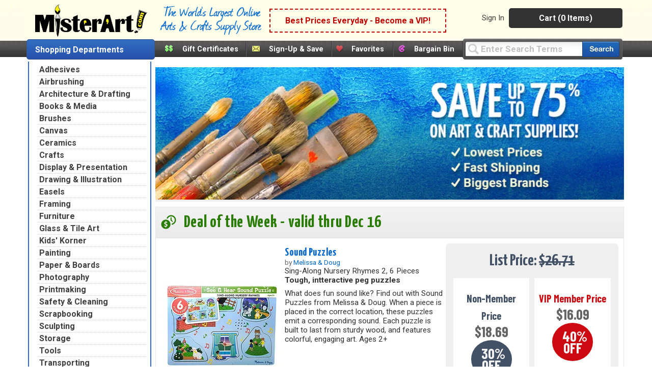

--- FILE ---
content_type: text/html;charset=UTF-8
request_url: https://www.misterart.com/?AID=10898289&PID=100047078&SID=58287X1607754Xefa115ddfc1baef3eb4a1f426445ce45
body_size: 84877
content:

<!DOCTYPE html>
<html xmlns="http://www.w3.org/1999/xhtml" lang="en-US">


<head>
	<meta content="text/html; charset=utf-8" http-equiv="Content-Type"/>
	<meta name="author" content="MisterArt.com" />
	
	
	
		<title>Art Supplies, Craft Supplies, Artist Materials, Kids' Crafts and more | MisterArt.com</title>
		<meta name="keywords" content="Discount Arts and Crafts, Art Supplies, Craft Supplies, Craft Products, Artist Materials,
	Art Materials, Art Supplies for Kids, Craft Tools, Craft Kits, Oil Paint, Acrylic Paint, Buy Canvas, Scrapbook Products,
	Artist Brushes, Watercolors, Sketching, MisterArt.com" />
		<meta name="description" content="Save up to 75% off list prices at the world's largest online discount arts and crafts
	supply store! Shop artist paint, scrapbook supplies, canvas, kid's art sets, photography products, sculpting tools and more." />
	
	<meta name="SKYPE_TOOLBAR" content="SKYPE_TOOLBAR_PARSER_COMPATIBLE" />
	<meta name="google-site-verification" content="8BY_miw5sDmmNm01u4SzUeSqe2PCYpTOS4X1u9QuY_k" />

	<link href="/favicon.ico" rel="shortcut icon" media="image/x-icon"/>
	<link href="https://misterart.b-cdn.net/static/StyleSheets/Master.css" rel="stylesheet" type="text/css" media="screen" />
	


    <link href="https://misterart.b-cdn.net/static/StyleSheets/print.css" rel="stylesheet" type="text/css" media="print" />

	<script type="text/javascript" src="https://misterart.b-cdn.net/static/JavaScripts/combinedScripts.js"></script>
	<script type="text/javascript" src="https://misterart.b-cdn.net/static/JavaScripts/lodash.js"></script>
	<script type="text/javascript" src="https://misterart.b-cdn.net/static/JavaScripts/jscookie.js"></script>
	<script type="text/javascript" src="https://maps.googleapis.com/maps/api/js?key=AIzaSyAPZveGNfItDmm3BR415ih6hGdYncOfysE&libraries=places"></script>
 	<script type="text/javascript" src="https://misterart.b-cdn.net/static/JavaScripts/address.api.js"></script>
	
	
	<script type="text/javascript" src="https://misterart.b-cdn.net/static/JavaScripts/jquery.fancybox.js"></script>
	
	<script type="text/javascript" src="https://misterart.b-cdn.net/static/JavaScripts/scrollRestore.js"></script>

	<link rel="stylesheet" href="https://misterart.b-cdn.net/static/StyleSheets/fancybox.min.css">

	<link rel='stylesheet' href='https://cdnjs.cloudflare.com/ajax/libs/font-awesome/4.7.0/css/font-awesome.min.css'>

	
	

	<script type="application/ld+json">
		{
			"@context": "http://schema.org",
			"@type": "WebSite",
			"name": "MisterArt.com",
			"alternateName" : "Mister Art",
			"url": "https://www.misterart.com",
			"sameAs" : [ "https://www.facebook.com/pages/MisterArtcom/199930913369289",
				"https://twitter.com/mister_art",
				"https://www.instagram.com/mister.art/"],
			"potentialAction": {
				"@type": "SearchAction",
				"target": "https://www.misterart.com/searchResult/query~{search_term_string}~",
				"query-input": "required name=search_term_string"
			}
	}
	</script>
	
	
	<script>(function(w,d,t,r,u){var f,n,i;w[u]=w[u]||[],f=function(){var o={ti:"21005781"};o.q=w[u],w[u]=new UET(o),w[u].push("pageLoad")},n=d.createElement(t),n.src=r,n.async=1,n.onload=n.onreadystatechange=function(){var s=this.readyState;s&&s!=="loaded"&&s!=="complete"||(f(),n.onload=n.onreadystatechange=null)},i=d.getElementsByTagName(t)[0],i.parentNode.insertBefore(n,i)})(window,document,"script","//bat.bing.com/bat.js","uetq");</script>
	
	
	
	
	<script type="text/javascript">
		var idleInterval,
				idleTime = 0,
				cfCookies = document.cookie.split(';'), 
				appCookies={},
				$limit = 30,
			Dpop = {
				init: function() {
					if (cfCookies && cfCookies.length > 0) {
						cfCookies.forEach(function(c) {
							var pts = c.split("=");
							if (pts && pts[1] != undefined)
								appCookies[$.trim(pts[0])] = $.trim(pts[1]);
						});
					}
				},
				isSubscribed: function() {
					var ret = false;
					if ("IsSubscribed" in appCookies) {
						if (appCookies.IsSubscribed == 1) ret = true;
					}
					return ret;
				},
				hasCookie: function() {
					var ret = false;
					if ("Dpop" in appCookies)
						if (appCookies.Dpop == 1) ret = true;
					return ret;
				},
				showPop: function() {				
					idleTime = idleTime + 1;
					if (idleTime > $limit) {
						document.cookie = "Dpop=1; expires=Fri, 31 Jan 2031 12:00:00 UTC; path=/";
						$(".subs-popup").show();
						idleTime = 0;
						clearInterval(idleInterval);
					}
				}
			};		
						
		$(document).ready(function() {
			var subsmodal = $(".subs-popup");
			subsmodal &&
				$.get("/static/popups/newsletterPopup.cfm", function(data) {
					subsmodal.html(data);
					Dpop.init();
					idleInterval = setInterval(Dpop.showPop, 1000); 
					if(Dpop.isSubscribed() || Dpop.hasCookie())
						clearInterval(idleInterval);
					
				});
		});
	</script>		
	
	


	<script type="text/javascript">
		$().ready(function() {
			$('#jqmPopup').jqm({ajax: '@href', trigger: 'a.popup', ajaxText: '<img src="https://misterart.b-cdn.net/static/images/loading.gif" style="margin: 100px 284px;" />'});
			
			$('#jqmusrPopup').jqm({ajax: '@href', trigger: 'a.favlogin', ajaxText: '<img src="https://misterart.b-cdn.net/static/images/loading.gif" style="margin: 100px 284px;" />'})

			$('#jqmPopupWide').jqm({ajax: '@href', trigger: 'a.popupWide', ajaxText: '<img src="https://misterart.b-cdn.net/static/images/loading.gif" style="margin: 100px 384px;" />'});
				
			// For artist sweepstakes
			
			//Search toolbar
			// If no query, add "Enter Search Terms"
			
				$('#query').val("Enter Search Terms").css("color", "silver");

				// Change text back to black
				$('#query').focus(function() {
		    		if ($('#query').val() === "Enter Search Terms") {
		    			$('#query').val("").css("color", "black");
		    		}
		    	});
			
		});
	</script>
	 

		
		
		
		
		<script async src="https://www.googletagmanager.com/gtag/js?id=G-SSWFMKLR80"></script>
		<script>
			window.dataLayer = window.dataLayer || [];
			function gtag(){dataLayer.push(arguments);}
			gtag('js', new Date());
			gtag('config', 'UA-11139785-1');
			gtag('config', 'AW-1072396689');
			gtag('config', 'G-SSWFMKLR80'); //GA4 addition
		</script>

		
		<!-- Google Tag Manager -->
		<script>
			(function(w,d,s,l,i){w[l]=w[l]||[];w[l].push({'gtm.start':
			new Date().getTime(),event:'gtm.js'});var f=d.getElementsByTagName(s)[0],
			j=d.createElement(s),dl=l!='dataLayer'?'&l='+l:'';j.async=true;j.src=
			'https://www.googletagmanager.com/gtm.js?id='+i+dl;f.parentNode.insertBefore(j,f);
			})(window,document,'script','dataLayer','GTM-K5C3L77');
		</script>		
		
		<script>
			gtag('event', 'page_view', {
				'send_to': 'AW-1072396689'
			});
		</script>
		
		<script>
			gtag('config', 'UA-11139785-1', {
				'linker': {
				'domains': ['misterart.com']
			}
			});
		</script>
		
		

		
			<meta name="msvalidate.01" content="5BEB090A0C7D7A27EA4225001D952F5F" />
		
		<meta name="p:domain_verify" content="bbd8889cb5c02eb64d0aecf5ac304a8a"/>
		
		<!-- Facebook Pixel Code -->
		<script>
			!function(f,b,e,v,n,t,s)
			{if(f.fbq)return;n=f.fbq=function(){n.callMethod?
			n.callMethod.apply(n,arguments):n.queue.push(arguments)};
			if(!f._fbq)f._fbq=n;n.push=n;n.loaded=!0;n.version='2.0';
			n.queue=[];t=b.createElement(e);t.async=!0;
			t.src=v;s=b.getElementsByTagName(e)[0];
			s.parentNode.insertBefore(t,s)}(window, document,'script',
			'https://connect.facebook.net/en_US/fbevents.js');
			fbq('init', '251118382271985');
			fbq('track', 'PageView');
		</script>
		
		<noscript><img height="1" width="1" style="display:none"
		src="https://www.facebook.com/tr?id=251118382271985&ev=PageView&noscript=1"
		/></noscript>

	
    


<meta name="facebook-domain-verification" content="n0xvz43ei1ku1bgm1st30g7ppusmuc" />
<meta name="facebook-domain-verification" content="0wijf9gr4a6u6h6eulfk8kwekb4zzz" />



</head>

<body>

	
	<!-- Google Tag Manager (noscript) -->
	<noscript><iframe src="https://www.googletagmanager.com/ns.html?id=GTM-K5C3L77"
	height="0" width="0" style="display:none;visibility:hidden"></iframe></noscript>
	<!-- End Google Tag Manager (noscript) -->
	






	
	

	
	<div id="fb-root"></div>
	<script>(function(d, s, id) {
	  var js, fjs = d.getElementsByTagName(s)[0];
	  if (d.getElementById(id)) return;
	  js = d.createElement(s); js.id = id;
	  js.src = "//connect.facebook.net/en_US/all.js#xfbml=1";
	  fjs.parentNode.insertBefore(js, fjs);
	}(document, 'script', 'facebook-jssdk'));</script>

	
	

	
	

	<div align="center">



<div id="hiddenDiv" style="display:none;">
	<table cellspacing="5" cellpadding="0" border="0" width="100%" class="HomepageSEOTable" role="presentation">
			  <tbody>
				  <tr>
			    		<td class="borderRight" align="center" width="25%" valign="top">
				    		<p><strong>Why Order at MisterArt.com</strong> Whether you're
				    		 looking for acrylic paint, easels, artist canvas, brushes, 
				    		 watercolors, or markers, MisterArt.com has the supplies you
				    		  want at low, discount prices you'll love.</p>
							<p>MisterArt.com was the only online art supply store to 
								receive the Circle of Excellence Award for 
                                selection, ease of ordering, on-time delivery, customer 
								support, overall satisfaction, and customer loyalty.</p>
						</td>
			    		<td class="borderRight" align="center" width="25%" valign="top">
				    		<p><strong>Excellent Customer Service</strong> 
				    		Our customer service representatives are subject matter 
				    		experts on virtually all arts supplies and materials. 
				    		Want to know more about a product's usage? Looking for 
				    		great gift ideas? Need help locating a product on 
				    		our site? No problem!</p>
                            <p>MisterArt.com's customer service team of experienced 
                            artists and crafters is available to answer your questions. 
                            We look forward to hearing from you!
							</p>
						</td>
			    		<td class="borderRight" align="center" width="25%" valign="top">
				    		<p><strong>Up to 75% Off Top Brands</strong> Name-brand art 
				    			supplies are respected for their unmatched quality and 
				    			reliability and MisterArt.com has the lowest prices on the 
				    			biggest selection of name-brand art supplies anywhere online - 
				    			GUARANTEED!
							</p>
							<p>
								We offer deep discounts on all of our name brands, and no 
								one saves more than our VIP Savings Club members. Join today 
								and save up to 75 percent off of brands you can trust.
							</p>
						</td>
			    		<td align="left" width="25%" class="noborder" valign="top">
				    		<p><strong>Shop with Total Confidence</strong> Security and privacy is taken 
				    			seriously and MisterArt.com. In order to keep your online transaction secure, 
				    			MisterArt.com uses a secure server (SSL) to encrypt all of your personal 
				    			information before it travels over the Internet.
							</p> 
							<p>
								MisterArt.com will not share your personal information. 
								Our site is certified by VeriSign and the BBB Online Reliability
								 Program. Read our security and privacy policy.
							</p>
						</td>
			  </tr>
			</tbody>
		</table>
</div>

<div class="Content">
	<header id="headerWrap">
		
<div align="center" style="margin-left:-7px;">
	<div class="innerHeader">
	
	
		



	<div style="display: flex; flex-direction: row; height: 70px; align-items: center; background-color: rgb(254 254 233);">
		<a class="skip-main" href="#main-content">Skip to main content</a>
		
		<div class="logo"><a href="https://www.misterart.com" alt="MisterArt.com - The World's Largest Online Discount Arts and Crafts Supply Store" >
			
			
				<img src="https://misterart.b-cdn.net/static/images/ma_logo.png"/ alt="Misterart.com Logo">
			
		
		</a></div>

		<div class="slogan">
			<img src="https://misterart.b-cdn.net/static/images/Slogan.png"/ alt="Misterart.com Slogan">
		</div>

		
		<div class="callout">

			
			
							<span><a alt="Become a VIP"  href="/vip.html">Best Prices Everyday - Become a VIP!</a></span>
						
		</div><!--end Callout-->
		
		<div id="topNav">
			<div id="userNav">
				
							<ul class="userMenu">
								
										<li class="noborder"><a rel="nofollow" href="https://www.misterart.com/account/login.html">Sign In</a></li>
								
							</ul>
					


				<div id="cartDropDown">
					
					
						<a alt="View Cart (0 Items)" href="/cart/cart.html">Cart (0 Items)</a>
					
					<div id="miniCartSummary" style="display: none;">
						<img src="https://misterart.b-cdn.net/static/images/loading.gif" alt="loading mini cart" style="margin: 60px auto;" />
					</div>
				</div><!--end cartDropDown-->
			
			
				
			
		</div><!--end userNav-->



	</div><!--end topNav-->
	</div>


<div style="display:flex; flex-direction: row">
	
			<div id="DeptToggleHeader1">
		
				<div class="nodropdown">
					<a class="deptHeader" href="/departments.html">Shopping Departments</a>
				</div>
			
		  </div>
		
			<div id="featuredLinks">
				<div class="link noborder"><div class="icon1"></div><a href="https://www.misterart.com/account/giftcard.html">Gift Certificates</a></div>
				<div class="link"><div class="icon3"></div><a rel="nofollow" href="https://www.misterart.com/static/popups/popupHandler.cfm?action=signUpAndSave" class="popup">Sign-Up & Save</a></div>
				<div class="link">
					<div class="icon4"></div>
					
						<a href="https://www.misterart.com/general/favorites.html">Favorites</a>
					
				</div>
				<div class="link"><div class="icon2"></div><a href="https://www.misterart.com/more-ways-bargain-bin.html">Bargain Bin</a></div>
			</div><!--end featuredLinks-->
		
		<div id="searchBox" role="search">
			<form id="searchForm" name="search" method="get" action="/browse/searchResult.html" autocomplete="off">
				
				
				<label for="query" style="display: none">Search</label>
				<input aria-label="Query" name="query" id="query" type="text" maxlength="50" value='' class="input" onkeyup="suggest(this.value);" onKeyPress="return submitSearchIfEnter('~', event);" />
				<a id="searchSubmitBtn" href="javascript:search('~')" class="button" aria-label="Search our catalog of items"><span class="ztext">Search</span>
				</a>
				
				<div id="suggestions" class="suggestionsBox">
					<div id="suggestionsList" class="suggestionList"></div>	
				</div>
			</form>
		</div><!--end searchBox-->
	

	</div>

</div><!--end innerHeader-->

</div><!--end center for header-->


<!--Show Logo In Print-->
	<div id="ma_print_logo"><img alt="Misterart.com Print Logo" src="https://misterart.b-cdn.net/static/images/mister_art_com_logo.png" /></div>
    

	</header>

	<div class="main-body">
		<table width="100%" cellspacing="0" cellpadding="0">
			<tbody>
				<tr>
					<td valign="top" align="left">
						
						<table width="100%" cellspacing="0" cellpadding="0" border="0">
							<tbody>
								<tr>
									<td valign="top" align="left" class="LeftColumn">
										

<div id="DeptDropDownDiv" role="navigation" aria-label="Primary">				
	<div id="DeptDropDown" style="margin-top: -1px;margin-left: 0;">
		
		
		<div class="DeptDropDownItem ">

			<a href="/adhesives">Adhesives</a>
			
			<ul class="SubList">
				<li class="SubListTop">Adhesives Department</li>
				<li class="dottedborder"></li>
				
					<li><a href="/adhesives/adhesive-dispensers/">Adhesive Dispensers<span class="trail"></span></a></li>
				
					<li><a href="/adhesives/adhesive-removers/">Adhesive Removers<span class="trail"></span></a></li>
				
					<li><a href="/adhesives/adhesive-sheets-strips-dots/">Adhesive Sheets, Strips, &amp; Dots<span class="trail"></span></a></li>

				
					<li><a href="/adhesives/glue/">Glue<span class="trail"></span></a></li>
				
					<li><a href="/adhesives/hook-loop/">Hook &amp; Loop<span class="trail"></span></a></li>
				
					<li><a href="/adhesives/magnets-magnetic-sheets/">Magnets &amp; Magnetic Sheets<span class="trail"></span></a></li>
				
					<li><a href="/adhesives/mounting-adhesives/">Mounting Adhesives<span class="trail"></span></a></li>
				
					<li><a href="/adhesives/spray-adhesives/">Spray Adhesives<span class="trail"></span></a></li>

				
					<li><a href="/adhesives/tape/">Tape<span class="trail"></span></a></li>
				
					<li><a href="/adhesives/wax/">Wax<span class="trail"></span></a></li>
				
				<div class="UL_Bottom"></div>
			</ul>
		</div>
	
		<div class="DeptDropDownItem ">
			<a href="/airbrushing">Airbrushing</a>

			
			<ul class="SubList">
				<li class="SubListTop">Airbrushing Department</li>
				<li class="dottedborder"></li>
				
					<li><a href="/airbrushing/airbrush-mediums/">Airbrush Mediums<span class="trail"></span></a></li>
				
					<li><a href="/airbrushing/airbrush-paints/">Airbrush Paints<span class="trail"></span></a></li>
				
					<li><a href="/airbrushing/airbrush-parts/">Airbrush Parts<span class="trail"></span></a></li>
				
					<li><a href="/airbrushing/airbrush-storage/">Airbrush Storage<span class="trail"></span></a></li>

				
					<li><a href="/airbrushing/airbrush-templates/">Airbrush Templates<span class="trail"></span></a></li>
				
					<li><a href="/airbrushing/airbrushes/">Airbrushes<span class="trail"></span></a></li>
				
					<li><a href="/airbrushing/books-media/">Books &amp; Media<span class="trail"></span></a></li>
				
					<li><a href="/airbrushing/cleaning-maintenance/">Cleaning &amp; Maintenance<span class="trail"></span></a></li>
				
					<li><a href="/airbrushing/compressors-propellants/">Compressors &amp; Propellants<span class="trail"></span></a></li>

				
					<li><a href="/airbrushing/frisket/">Frisket<span class="trail"></span></a></li>
				
					<li><a href="/airbrushing/sets-kits/">Sets &amp; Kits<span class="trail"></span></a></li>
				
					<li><a href="/airbrushing/spray-booths/">Spray Booths<span class="trail"></span></a></li>
				
				<div class="UL_Bottom"></div>
			</ul>
		</div>

	
		<div class="DeptDropDownItem ">
			<a href="/architecture-drafting">Architecture &amp; Drafting</a>
			
			<ul class="SubList">
				<li class="SubListTop">Architecture &amp; Drafting Department</li>
				<li class="dottedborder"></li>
				
					<li><a href="/architecture-drafting/books-media/">Books &amp; Media<span class="trail"></span></a></li>

				
					<li><a href="/architecture-drafting/color-wheels-guides/">Color Wheels &amp; Guides<span class="trail"></span></a></li>
				
					<li><a href="/architecture-drafting/drafting/">Drafting<span class="trail"></span></a></li>
				
					<li><a href="/architecture-drafting/modeling-materials/">Modeling Materials<span class="trail"></span></a></li>
				
					<li><a href="/architecture-drafting/reprographics/">Reprographics<span class="trail"></span></a></li>
				
				<div class="UL_Bottom"></div>
			</ul>

		</div>
	
		<div class="DeptDropDownItem ">
			<a href="/books-media">Books &amp; Media</a>
			
			<ul class="SubList">
				<li class="SubListTop">Books &amp; Media Department</li>
				<li class="dottedborder"></li>

				
					<li><a href="/books-media/activity-books/">Activity Books<span class="trail"></span></a></li>
				
					<li><a href="/books-media/airbrush/">Airbrush<span class="trail"></span></a></li>
				
					<li><a href="/books-media/architecture/">Architecture<span class="trail"></span></a></li>
				
					<li><a href="/books-media/art-reference/">Art Reference<span class="trail"></span></a></li>
				
					<li><a href="/books-media/ceramics/">Ceramics<span class="trail"></span></a></li>
				
					<li><a href="/books-media/clip-art/">Clip Art<span class="trail"></span></a></li>

				
					<li><a href="/books-media/coloring-books/">Coloring Books<span class="trail"></span></a></li>
				
					<li><a href="/books-media/craft-hobby/">Craft &amp; Hobby<span class="trail"></span></a></li>
				
					<li><a href="/books-media/drawing/">Drawing<span class="trail"></span></a></li>
				
					<li><a href="/books-media/fabric-fashion-design/">Fabric &amp; Fashion Design<span class="trail"></span></a></li>
				
					<li><a href="/books-media/furniture-home-decorating/">Furniture &amp; Home Decorating<span class="trail"></span></a></li>

				
					<li><a href="/books-media/graphic-design/">Graphic Design<span class="trail"></span></a></li>
				
					<li><a href="/books-media/painting/">Painting<span class="trail"></span></a></li>
				
					<li><a href="/books-media/pastel/">Pastel<span class="trail"></span></a></li>
				
					<li><a href="/books-media/photography/">Photography<span class="trail"></span></a></li>
				
					<li><a href="/books-media/printmaking/">Printmaking<span class="trail"></span></a></li>
				
					<li><a href="/books-media/scrapbooking/">Scrapbooking<span class="trail"></span></a></li>

				
					<li><a href="/books-media/sculpture/">Sculpture<span class="trail"></span></a></li>
				
					<li><a href="/books-media/videos-dvds/">Videos &amp; DVDs<span class="trail"></span></a></li>
				
				<div class="UL_Bottom"></div>
			</ul>
		</div>
	
		<div class="DeptDropDownItem ">
			<a href="/brushes">Brushes</a>

			
			<ul class="SubList">
				<li class="SubListTop">Brushes Department</li>
				<li class="dottedborder"></li>
				
					<li><a href="/brushes/acrylic-brushes/">Acrylic Brushes<span class="trail"></span></a></li>
				
					<li><a href="/brushes/brush-sets/">Brush Sets<span class="trail"></span></a></li>
				
					<li><a href="/brushes/ceramic-brushes/">Ceramic Brushes<span class="trail"></span></a></li>
				
					<li><a href="/brushes/cleaning/">Cleaning<span class="trail"></span></a></li>

				
					<li><a href="/brushes/craft-hobby-brushes/">Craft &amp; Hobby Brushes<span class="trail"></span></a></li>
				
					<li><a href="/brushes/fabric-brushes/">Fabric Brushes<span class="trail"></span></a></li>
				
					<li><a href="/brushes/kid-s-brushes/">Kid's Brushes<span class="trail"></span></a></li>
				
					<li><a href="/brushes/lettering-sign-brushes/">Lettering &amp; Sign Brushes<span class="trail"></span></a></li>
				
					<li><a href="/brushes/oil-brushes/">Oil Brushes<span class="trail"></span></a></li>

				
					<li><a href="/brushes/stencil-utility-brushes/">Stencil &amp; Utility Brushes<span class="trail"></span></a></li>
				
					<li><a href="/brushes/storage/">Storage<span class="trail"></span></a></li>
				
					<li><a href="/brushes/watercolor-brushes/">Watercolor Brushes<span class="trail"></span></a></li>
				
				<div class="UL_Bottom"></div>
			</ul>
		</div>

	
		<div class="DeptDropDownItem ">
			<a href="/canvas">Canvas</a>
			
			<ul class="SubList">
				<li class="SubListTop">Canvas Department</li>
				<li class="dottedborder"></li>
				
					<li><a href="/canvas/canvas-boards/">Canvas Boards<span class="trail"></span></a></li>
				
					<li><a href="/canvas/canvas-paper-pads/">Canvas Paper &amp; Pads<span class="trail"></span></a></li>

				
					<li><a href="/canvas/priming-sizing/">Priming &amp; Sizing<span class="trail"></span></a></li>
				
					<li><a href="/canvas/rolled-canvas/">Rolled Canvas<span class="trail"></span></a></li>
				
					<li><a href="/canvas/stretched-canvas/">Stretched Canvas<span class="trail"></span></a></li>
				
					<li><a href="/canvas/stretching/">Stretching<span class="trail"></span></a></li>
				
				<div class="UL_Bottom"></div>
			</ul>

		</div>
	
		<div class="DeptDropDownItem ">
			<a href="/ceramics">Ceramics</a>
			
			<ul class="SubList">
				<li class="SubListTop">Ceramics Department</li>
				<li class="dottedborder"></li>
				
					<li><a href="/ceramics/books-media/">Books &amp; Media<span class="trail"></span></a></li>

				
					<li><a href="/ceramics/brushes/">Brushes<span class="trail"></span></a></li>
				
					<li><a href="/ceramics/clay/">Clay<span class="trail"></span></a></li>
				
					<li><a href="/ceramics/cones-stilts/">Cones &amp; Stilts<span class="trail"></span></a></li>
				
					<li><a href="/ceramics/glaze-under-glaze/">Glaze &amp; Under Glaze<span class="trail"></span></a></li>
				
					<li><a href="/ceramics/materials-supplies/">Materials &amp; Supplies<span class="trail"></span></a></li>

				
					<li><a href="/ceramics/tools/">Tools<span class="trail"></span></a></li>
				
				<div class="UL_Bottom"></div>
			</ul>
		</div>
	
		<div class="DeptDropDownItem ">
			<a href="/crafts">Crafts</a>
			
			<ul class="SubList">
				<li class="SubListTop">Crafts Department</li>

				<li class="dottedborder"></li>
				
					<li><a href="/crafts/book-binding/">Book Binding<span class="trail"></span></a></li>
				
					<li><a href="/crafts/candle-making/">Candle Making<span class="trail"></span></a></li>
				
					<li><a href="/crafts/decorative-painting/">Decorative Painting<span class="trail"></span></a></li>
				
					<li><a href="/crafts/glitter/">Glitter<span class="trail"></span></a></li>
				
					<li><a href="/crafts/gold-leaf/">Gold Leaf<span class="trail"></span></a></li>

				
					<li><a href="/crafts/jewelry-making/">Jewelry Making<span class="trail"></span></a></li>
				
					<li><a href="/crafts/leather-crafting/">Leather Crafting<span class="trail"></span></a></li>
				
					<li><a href="/crafts/metal-tooling/">Metal Tooling<span class="trail"></span></a></li>
				
					<li><a href="/crafts/model-making/">Model Making<span class="trail"></span></a></li>
				
					<li><a href="/crafts/papier-mache-decoupage/">Papier Mache &amp; Decoupage<span class="trail"></span></a></li>

				
					<li><a href="/crafts/polymer-hobby-clay/">Polymer &amp; Hobby Clay<span class="trail"></span></a></li>
				
					<li><a href="/crafts/sand-art/">Sand Art<span class="trail"></span></a></li>
				
					<li><a href="/crafts/sealing-wax/">Sealing Wax<span class="trail"></span></a></li>
				
					<li><a href="/crafts/stamps-embossing/">Stamps &amp; Embossing<span class="trail"></span></a></li>
				
					<li><a href="/crafts/stenciling/">Stenciling<span class="trail"></span></a></li>

				
					<li><a href="/crafts/textiles-dyes/">Textiles &amp; Dyes<span class="trail"></span></a></li>
				
				<div class="UL_Bottom"></div>
			</ul>
		</div>
	
		<div class="DeptDropDownItem ">
			<a href="/display-presentation">Display &amp; Presentation</a>

			
			<ul class="SubList">
				<li class="SubListTop">Display &amp; Presentation Department</li>
				<li class="dottedborder"></li>
				
					<li><a href="/display-presentation/accessories/">Accessories<span class="trail"></span></a></li>
				
					<li><a href="/display-presentation/binders-display-books/">Binders &amp; Display Books<span class="trail"></span></a></li>

				
					<li><a href="/display-presentation/chalk-marker-boards/">Chalk &amp; Marker Boards<span class="trail"></span></a></li>
				
					<li><a href="/display-presentation/display-boards/">Display Boards<span class="trail"></span></a></li>
				
					<li><a href="/display-presentation/display-easels/">Display Easels<span class="trail"></span></a></li>
				
					<li><a href="/display-presentation/portfolios/">Portfolios<span class="trail"></span></a></li>
				
					<li><a href="/display-presentation/presentation-cases/">Presentation Cases<span class="trail"></span></a></li>

				
					<li><a href="/display-presentation/refill-pages/">Refill Pages<span class="trail"></span></a></li>
				
					<li><a href="/display-presentation/sign-supplies/">Sign Supplies<span class="trail"></span></a></li>
				
					<li><a href="/display-presentation/trade-show-displays/">Trade Show Displays<span class="trail"></span></a></li>
				
				<div class="UL_Bottom"></div>
			</ul>
		</div>
	
		<div class="DeptDropDownItem ">

			<a href="/drawing-illustration">Drawing &amp; Illustration</a>
			
			<ul class="SubList">
				<li class="SubListTop">Drawing &amp; Illustration Department</li>
				<li class="dottedborder"></li>
				
					<li><a href="/drawing-illustration/accessories/">Accessories<span class="trail"></span></a></li>

				
					<li><a href="/drawing-illustration/artist-chalk/">Artist Chalk<span class="trail"></span></a></li>
				
					<li><a href="/drawing-illustration/artist-crayons/">Artist Crayons<span class="trail"></span></a></li>
				
					<li><a href="/drawing-illustration/books-media/">Books &amp; Media<span class="trail"></span></a></li>
				
					<li><a href="/drawing-illustration/charcoal/">Charcoal<span class="trail"></span></a></li>
				
					<li><a href="/drawing-illustration/drawing-lettering-aids/">Drawing &amp; Lettering Aids<span class="trail"></span></a></li>

				
					<li><a href="/drawing-illustration/ink/">Ink<span class="trail"></span></a></li>
				
					<li><a href="/drawing-illustration/markers/">Markers<span class="trail"></span></a></li>
				
					<li><a href="/drawing-illustration/pastels/">Pastels<span class="trail"></span></a></li>
				
					<li><a href="/drawing-illustration/pencils/">Pencils<span class="trail"></span></a></li>
				
					<li><a href="/drawing-illustration/pens/">Pens<span class="trail"></span></a></li>
				
					<li><a href="/drawing-illustration/storage/">Storage<span class="trail"></span></a></li>

				
				<div class="UL_Bottom"></div>
			</ul>
		</div>
	
		<div class="DeptDropDownItem ">
			<a href="/easels">Easels</a>
			
			<ul class="SubList">
				<li class="SubListTop">Easels Department</li>
				<li class="dottedborder"></li>

				
					<li><a href="/easels/display-easels/">Display Easels<span class="trail"></span></a></li>
				
					<li><a href="/easels/field-travel-easels/">Field &amp; Travel Easels<span class="trail"></span></a></li>
				
					<li><a href="/easels/kids-easels/">Kids' Easels<span class="trail"></span></a></li>
				
					<li><a href="/easels/studio-easels/">Studio Easels<span class="trail"></span></a></li>
				
					<li><a href="/easels/table-top-easels/">Table Top Easels<span class="trail"></span></a></li>

				
				<div class="UL_Bottom"></div>
			</ul>
		</div>
	
		<div class="DeptDropDownItem ">
			<a href="/framing">Framing</a>
			
			<ul class="SubList">
				<li class="SubListTop">Framing Department</li>
				<li class="dottedborder"></li>

				
					<li><a href="/framing/frames/">Frames<span class="trail"></span></a></li>
				
					<li><a href="/framing/hangers/">Hangers<span class="trail"></span></a></li>
				
					<li><a href="/framing/laminating/">Laminating<span class="trail"></span></a></li>
				
					<li><a href="/framing/mat-cutters/">Mat Cutters<span class="trail"></span></a></li>
				
					<li><a href="/framing/mounting-adhesives/">Mounting Adhesives<span class="trail"></span></a></li>
				
					<li><a href="/framing/pre-cut-mats/">Pre-Cut Mats<span class="trail"></span></a></li>

				
					<li><a href="/framing/tools-accessories/">Tools &amp; Accessories<span class="trail"></span></a></li>
				
				<div class="UL_Bottom"></div>
			</ul>
		</div>
	
		<div class="DeptDropDownItem ">
			<a href="/furniture">Furniture</a>
			
			<ul class="SubList">

				<li class="SubListTop">Furniture Department</li>
				<li class="dottedborder"></li>
				
					<li><a href="/furniture/chairs-stools/">Chairs &amp; Stools<span class="trail"></span></a></li>
				
					<li><a href="/furniture/furniture-for-kids/">Furniture for Kids<span class="trail"></span></a></li>
				
					<li><a href="/furniture/lamps/">Lamps Department<span class="trail"></span></a></li>
				
					<li><a href="/furniture/mirrors/">Mirrors<span class="trail"></span></a></li>

				
					<li><a href="/furniture/studio-organizers/">Studio Organizers<span class="trail"></span></a></li>
				
					<li><a href="/furniture/tables-drawing-boards/">Tables &amp; Drawing Boards<span class="trail"></span></a></li>
				
				<div class="UL_Bottom"></div>
			</ul>
		</div>
	
		<div class="DeptDropDownItem ">
			<a href="/glass-tile-art">Glass &amp; Tile Art</a>

			
			<ul class="SubList">
				<li class="SubListTop">Glass &amp; Tile Art Department</li>
				<li class="dottedborder"></li>
				
					<li><a href="/glass-tile-art/books-media/">Books &amp; Media<span class="trail"></span></a></li>
				
					<li><a href="/glass-tile-art/etching/">Etching<span class="trail"></span></a></li>

				
					<li><a href="/glass-tile-art/glass-markers/">Glass Markers<span class="trail"></span></a></li>
				
					<li><a href="/glass-tile-art/mosaic-supplies/">Mosaic Supplies<span class="trail"></span></a></li>
				
					<li><a href="/glass-tile-art/painting/">Painting<span class="trail"></span></a></li>
				
				<div class="UL_Bottom"></div>
			</ul>
		</div>
	
		<div class="DeptDropDownItem ">

			<a href="/kids-korner">Kids' Korner</a>
			
			<ul class="SubList">
				<li class="SubListTop">Kids' Korner Department</li>
				<li class="dottedborder"></li>
				
					<li><a href="/kids-korner/beading-jewelry/">Beading &amp; Jewelry<span class="trail"></span></a></li>
				
					<li><a href="/kids-korner/books/">Books<span class="trail"></span></a></li>

				
					<li><a href="/kids-korner/cartooning/">Cartooning<span class="trail"></span></a></li>
				
					<li><a href="/kids-korner/construction/">Construction<span class="trail"></span></a></li>
				
					<li><a href="/kids-korner/cool-accessories/">Cool Accessories<span class="trail"></span></a></li>
				
					<li><a href="/kids-korner/crafts/">Crafts<span class="trail"></span></a></li>
				
					<li><a href="/kids-korner/drawing/">Drawing<span class="trail"></span></a></li>
				
					<li><a href="/kids-korner/furniture/">Furniture<span class="trail"></span></a></li>

				
					<li><a href="/kids-korner/hair-body-art/">Hair &amp; Body Art<span class="trail"></span></a></li>
				
					<li><a href="/kids-korner/journals-diaries/">Journals &amp; Diaries<span class="trail"></span></a></li>
				
					<li><a href="/kids-korner/music-art-jewelry-boxes/">Music, Art, &amp; Jewelry Boxes<span class="trail"></span></a></li>
				
					<li><a href="/kids-korner/painting/">Painting<span class="trail"></span></a></li>

				
					<li><a href="/kids-korner/room-d-cor/">Room Decor<span class="trail"></span></a></li>
				
					<li><a href="/kids-korner/science-nature/">Science &amp; Nature<span class="trail"></span></a></li>
				
					<li><a href="/kids-korner/scrapbooking/">Scrapbooking<span class="trail"></span></a></li>
				
					<li><a href="/kids-korner/sculpting-pottery/">Sculpting &amp; Pottery<span class="trail"></span></a></li>
				
					<li><a href="/kids-korner/shrink-art/">Shrink Art<span class="trail"></span></a></li>

				
					<li><a href="/kids-korner/sticker-collecting/">Sticker Collecting<span class="trail"></span></a></li>
				
				<div class="UL_Bottom"></div>
			</ul>
		</div>
	
		<div class="DeptDropDownItem ">
			<a href="/painting">Painting</a>
			
			<ul class="SubList">
				<li class="SubListTop">Painting Department</li>

				<li class="dottedborder"></li>
				
					<li><a href="/painting/acrylics/">Acrylics<span class="trail"></span></a></li>
				
					<li><a href="/painting/casein/">Casein<span class="trail"></span></a></li>
				
					<li><a href="/painting/cleaning/">Cleaning<span class="trail"></span></a></li>
				
					<li><a href="/painting/decorative-painting/">Decorative Painting<span class="trail"></span></a></li>
				
					<li><a href="/painting/enamels/">Enamels<span class="trail"></span></a></li>

				
					<li><a href="/painting/face-body-paints/">Face &amp; Body Paints<span class="trail"></span></a></li>
				
					<li><a href="/painting/glass-tile-painting/">Glass &amp; Tile Painting<span class="trail"></span></a></li>
				
					<li><a href="/painting/kids-paints/">Kids' Paints<span class="trail"></span></a></li>
				
					<li><a href="/painting/oil-paints/">Oil Paints<span class="trail"></span></a></li>
				
					<li><a href="/painting/paint-by-numbers/">Paint by Numbers<span class="trail"></span></a></li>

				
					<li><a href="/painting/painting-books-media/">Painting Books &amp; Media<span class="trail"></span></a></li>
				
					<li><a href="/painting/palettes/">Palettes<span class="trail"></span></a></li>
				
					<li><a href="/painting/pigments/">Pigments<span class="trail"></span></a></li>
				
					<li><a href="/painting/storage/">Storage<span class="trail"></span></a></li>
				
					<li><a href="/painting/tempera/">Tempera<span class="trail"></span></a></li>

				
					<li><a href="/painting/tools/">Tools<span class="trail"></span></a></li>
				
					<li><a href="/painting/varnishes-sprays/">Varnishes &amp; Sprays<span class="trail"></span></a></li>
				
					<li><a href="/painting/watercolors/">Watercolors<span class="trail"></span></a></li>
				
				<div class="UL_Bottom"></div>
			</ul>
		</div>

	
		<div class="DeptDropDownItem ">
			<a href="/paper-boards">Paper &amp; Boards</a>
			
			<ul class="SubList">
				<li class="SubListTop">Paper &amp; Boards Department</li>
				<li class="dottedborder"></li>
				
					<li><a href="/paper-boards/art-illustration/">Art &amp; Illustration<span class="trail"></span></a></li>
					
					
				
					<li><a href="/paper-boards/framing-display/">Framing &amp; Display<span class="trail"></span></a></li>
				
					<li><a href="/paper-boards/hobby-decorative-paper/">Hobby &amp; Decorative Paper<span class="trail"></span></a></li>
					

					<li><a href="/paper-boards/writing-printer-paper/">Writing &amp; Printer Paper<span class="trail"></span></a></li>
				
				<div class="UL_Bottom"></div>

			</ul>
		</div>
	
		<div class="DeptDropDownItem ">
			<a href="/photography">Photography</a>
			
			<ul class="SubList">
				<li class="SubListTop">Photography Department</li>
				<li class="dottedborder"></li>
				
					<li><a href="/photography/accessories/">Accessories<span class="trail"></span></a></li>

				
					<li><a href="/photography/backdrops/">Backdrops<span class="trail"></span></a></li>
				
					<li><a href="/photography/books-media/">Books &amp; Media<span class="trail"></span></a></li>
				
					<li><a href="/photography/hand-coloring-spotting/">Hand Coloring &amp; Spotting<span class="trail"></span></a></li>
				
					<li><a href="/photography/lightboxes/">Lightboxes<span class="trail"></span></a></li>
				
					<li><a href="/photography/presentation-storage/">Presentation &amp; Storage<span class="trail"></span></a></li>

				
				<div class="UL_Bottom"></div>
			</ul>
		</div>
	
		<div class="DeptDropDownItem ">
			<a href="/printmaking">Printmaking</a>
			
			<ul class="SubList">
				<li class="SubListTop">Printmaking Department</li>
				<li class="dottedborder"></li>

				
					<li><a href="/printmaking/books-media/">Books &amp; Media<span class="trail"></span></a></li>
				
					<li><a href="/printmaking/brayers/">Brayers<span class="trail"></span></a></li>
				
					<li><a href="/printmaking/etching-intaglio/">Etching &amp; Intaglio<span class="trail"></span></a></li>
				
					<li><a href="/printmaking/linoleum-wood-block-printing/">Linoleum &amp; Wood Block Printing<span class="trail"></span></a></li>

				
					<li><a href="/printmaking/presses/">Presses<span class="trail"></span></a></li>
				
					<li><a href="/printmaking/silk-screen-lithography/">Silk Screen &amp; Lithography<span class="trail"></span></a></li>
				
				<div class="UL_Bottom"></div>
			</ul>
		</div>
	
		<div class="DeptDropDownItem ">
			<a href="/safety-cleaning">Safety &amp; Cleaning</a>

			
			<ul class="SubList">
				<li class="SubListTop">Safety &amp; Cleaning Department</li>
				<li class="dottedborder"></li>
				
					<li><a href="/safety-cleaning/adhesive-removers/">Adhesive Removers<span class="trail"></span></a></li>
				
					<li><a href="/safety-cleaning/air-purifiers/">Air Purifiers<span class="trail"></span></a></li>
				
					<li><a href="/safety-cleaning/airbrush-cleaners/">Airbrush Cleaners<span class="trail"></span></a></li>

				
					<li><a href="/safety-cleaning/aprons-drop-cloths/">Aprons &amp; Drop Cloths<span class="trail"></span></a></li>
				
					<li><a href="/safety-cleaning/brush-cleaners/">Brush Cleaners<span class="trail"></span></a></li>
				
					<li><a href="/safety-cleaning/gloves/">Gloves<span class="trail"></span></a></li>
				
					<li><a href="/safety-cleaning/hand-cleaners/">Hand Cleaners<span class="trail"></span></a></li>
				
					<li><a href="/safety-cleaning/masks-goggles/">Masks &amp; Goggles<span class="trail"></span></a></li>

				
					<li><a href="/safety-cleaning/painting-restoration/">Painting Restoration<span class="trail"></span></a></li>
				
					<li><a href="/safety-cleaning/pen-cleaners/">Pen Cleaners<span class="trail"></span></a></li>
				
					<li><a href="/safety-cleaning/solvents-thinners/">Solvents &amp; Thinners<span class="trail"></span></a></li>
				
					<li><a href="/safety-cleaning/wipes-dusters-cloths/">Wipes, Dusters, &amp; Cloths<span class="trail"></span></a></li>
				
				<div class="UL_Bottom"></div>

			</ul>
		</div>
	
		<div class="DeptDropDownItem ">
			<a href="/scrapbooking">Scrapbooking</a>
			
			<ul class="SubList">
				<li class="SubListTop">Scrapbooking Department</li>
				<li class="dottedborder"></li>
				
					<li><a href="/scrapbooking/adhesives/">Adhesives<span class="trail"></span></a></li>

				
					<li><a href="/scrapbooking/albums-refills/">Albums &amp; Refills<span class="trail"></span></a></li>
				
					<li><a href="/scrapbooking/books-media/">Books &amp; Media<span class="trail"></span></a></li>
				
					<li><a href="/scrapbooking/cards-invitations/">Cards &amp; Invitations<span class="trail"></span></a></li>
				
					<li><a href="/scrapbooking/embellishments/">Embellishments<span class="trail"></span></a></li>

				
					<li><a href="/scrapbooking/embossing-stamps/">Embossing &amp; Stamps<span class="trail"></span></a></li>
				
					<li><a href="/scrapbooking/lighting/">Lighting<span class="trail"></span></a></li>
				
					<li><a href="/scrapbooking/paints-finishes/">Paints &amp; Finishes<span class="trail"></span></a></li>
				
					<li><a href="/scrapbooking/paper-cardstock/">Paper &amp; Cardstock<span class="trail"></span></a></li>

				
					<li><a href="/scrapbooking/pens-markers/">Pens &amp; Markers<span class="trail"></span></a></li>
				
					<li><a href="/scrapbooking/stickers-rub-ons/">Stickers &amp; Rub Ons<span class="trail"></span></a></li>
				
					<li><a href="/scrapbooking/storage/">Storage<span class="trail"></span></a></li>
				
					<li><a href="/scrapbooking/tools/">Tools<span class="trail"></span></a></li>
				
				<div class="UL_Bottom"></div>

			</ul>
		</div>
	
		<div class="DeptDropDownItem ">
			<a href="/sculpting">Sculpting</a>
			
			<ul class="SubList">
				<li class="SubListTop">Sculpting Department</li>
				<li class="dottedborder"></li>
				
					<li><a href="/sculpting/books-media/">Books &amp; Media<span class="trail"></span></a></li>

				
					<li><a href="/sculpting/clays/">Clays<span class="trail"></span></a></li>
				
					<li><a href="/sculpting/modeling-frames-wires/">Modeling Frames &amp; Wires<span class="trail"></span></a></li>
				
					<li><a href="/sculpting/modeling-tools/">Modeling Tools<span class="trail"></span></a></li>
				
					<li><a href="/sculpting/modeling-wax/">Modeling Wax<span class="trail"></span></a></li>
				
					<li><a href="/sculpting/mold-making/">Mold Making<span class="trail"></span></a></li>

				
					<li><a href="/sculpting/stone-carving-tools/">Stone Carving Tools<span class="trail"></span></a></li>
				
					<li><a href="/sculpting/wood-carving-tools/">Wood Carving Tools<span class="trail"></span></a></li>
				
				<div class="UL_Bottom"></div>
			</ul>
		</div>
	
		<div class="DeptDropDownItem ">
			<a href="/storage">Storage</a>

			
			<ul class="SubList">
				<li class="SubListTop">Storage Department</li>
				<li class="dottedborder"></li>
				
					<li><a href="/storage/airbrush-storage/">Airbrush Storage<span class="trail"></span></a></li>
				
					<li><a href="/storage/caddies/">Caddies<span class="trail"></span></a></li>
				
					<li><a href="/storage/filing-solutions/">Filing Solutions<span class="trail"></span></a></li>
				
					<li><a href="/storage/paint/">Paint<span class="trail"></span></a></li>

				
					<li><a href="/storage/paint-brush-storage/">Paint Brush Storage<span class="trail"></span></a></li>
				
					<li><a href="/storage/pens-pencils-marker-storage/">Pens, Pencils, &amp; Marker Storage<span class="trail"></span></a></li>
				
					<li><a href="/storage/photography-storage/">Photography Storage<span class="trail"></span></a></li>
				
					<li><a href="/storage/scrapbook-storage/">Scrapbook Storage<span class="trail"></span></a></li>
				
					<li><a href="/storage/studio-organizers/">Studio Organizers<span class="trail"></span></a></li>

				
					<li><a href="/storage/tool-bins-sketch-boxes/">Tool Bins &amp; Sketch Boxes<span class="trail"></span></a></li>
				
				<div class="UL_Bottom"></div>
			</ul>
		</div>
	
		<div class="DeptDropDownItem ">
			<a href="/tools">Tools</a>
			
			<ul class="SubList">

				<li class="SubListTop">Tools Department</li>
				<li class="dottedborder"></li>
				
					<li><a href="/tools/blades-knives/">Blades &amp; Knives<span class="trail"></span></a></li>
				
					<li><a href="/tools/light-boxes-projectors/">Light Boxes &amp; Projectors<span class="trail"></span></a></li>
				
					<li><a href="/tools/magnifiers/">Magnifiers<span class="trail"></span></a></li>

				
					<li><a href="/tools/paper-trimmers/">Paper Trimmers<span class="trail"></span></a></li>
				
					<li><a href="/tools/punches/">Punches<span class="trail"></span></a></li>
				
					<li><a href="/tools/scissors/">Scissors<span class="trail"></span></a></li>
				
					<li><a href="/tools/spray-booths/">Spray Booths<span class="trail"></span></a></li>
				
					<li><a href="/tools/staplers-fasteners/">Staplers &amp; Fasteners<span class="trail"></span></a></li>

				
				<div class="UL_Bottom"></div>
			</ul>
		</div>
	
		<div class="DeptDropDownItem ">
			<a href="/transporting">Transporting</a>
			
			<ul class="SubList">
				<li class="SubListTop">Transporting Department</li>
				<li class="dottedborder"></li>

				
					<li><a href="/transporting/carry-bags/">Carry Bags<span class="trail"></span></a></li>
				
					<li><a href="/transporting/cases-pouches/">Cases &amp; Pouches<span class="trail"></span></a></li>
				
					<li><a href="/transporting/labels-seals/">Labels &amp; Seals<span class="trail"></span></a></li>
				
					<li><a href="/transporting/packing-shipping-material/">Packing &amp; Shipping Material<span class="trail"></span></a></li>

				
					<li><a href="/transporting/tubes/">Tubes<span class="trail"></span></a></li>
				
				<div class="UL_Bottom"></div>
			</ul>
		</div>
	
	</div>
</div>

<div style="text-align:center" role="complementary" aria-label="Our price match guarantee">
	<a href="https://www.misterart.com/guarantee/index.html">
		<img src="https://misterart.b-cdn.net/static/images/price-match-guarantee.png" alt="Price Match Guarantee" class="maGuaranteeStamp" />
	</a>
</div>


<div id="navSecondaryMore" role="navigation" aria-label="Secondary">
	
		<div class="leftColHeading" style="margin-top: 20px;">Connect With Us</div>
		<div id="socialConnect" style="height: 70px;">
			
			
	<div id="social_icons_left_nav" >
		
			<a href="https://www.facebook.com/MisterArt/" target="_blank" rel="noopener noreferrer"><img alt="Share Facebook" src="https://misterart.b-cdn.net/static/images/share-facebook.png" /></a>
			<a href="https://twitter.com/mister_art?lang=en" target="_blank" rel="noopener noreferrer"><img alt="Share Twitter" src="https://misterart.b-cdn.net/static/images/share-twitter.png" /></a>
			<a href="https://www.instagram.com/mister.art/?hl=en" target="_blank" rel="noopener noreferrer"><img alt="Share Instagram" src="https://misterart.b-cdn.net/static/images/share-instagram.png" /></a>
			<a href="https://www.pinterest.com/mister_art/" target="_blank" rel="noopener noreferrer"><img alt="Share Pinterest" src="https://misterart.b-cdn.net/static/images/share-pinterest.png" /></a>

			
	</div>

		</div>
	<div class="leftColHeading">More Ways to Shop</div>
<ul>
	<li><a href="/more-ways-best-sellers.html">Best Sellers</a></li>
	<li><a href="/more-ways-new-arrivals.html">New Arrivals</a></li>
	<li><a href="/more-ways-top-rated.html">Top Rated</a></li>
	<li><a href="/more-ways-brand-names.html">Brand Names</a></li>
	<li><a href="/more-ways-gift-ideas.html">Gift Ideas</a></li>
	<li><a href="/more-ways-bargain-bin.html">Bargain Bin</a></li>
	
		
</ul> <div>
	<div class="leftColHeading"><a href="/resources/index.html">Resources</a></div>
	<ul>
		<li><a href="/resources/artists.html">Artists</a></li>
		<li style="margin-left:-1px;"><a href="/resources/styles.html">Styles & Periods</a></li>
		<li><a href="/resources/associations.html">Associations</a></li>
		<li><a href="/resources/glossary.html">Glossary</a></li>
		<li><a href="/resources/projects.html">Projects</a></li>
		<li><a href="/resources/purchaseGuides.html">Purchase Guides</a></li>
	</ul>
</div>
</div>





<div id="testimonials" role="complementary" aria-label="Read our user testimonials">
	<div class="testHeading"><a href="/aboutus/testimonials.html?utm_content=HeadingLink">What Our Customers Say</a></div>
	<div id="testimonialsText">	
		
		<p>I have just started to order with MisterArt.com. I love the selections, prices are better than other art online retailers, and I like the fact that you have e-check options for payment. I am so satisfied I joined the VIP program today. When your items are shipped you also take precautionary steps to make sure nothing leaks!! I have ordered with other companies and they do not do that....I have had trouble with leaking products and then a bigger problem with trying to replace the defective product. I will continue to order!!! Great Job!!! </p>
		<em>Bryan</em>
		
			<em>Melbourne, FL</em>
		
		<p align="right"><a href="/aboutus/testimonials.html?utm_content=morelink">More Testimonials <span style="font-size:13px;">&raquo;</span></a></p>
	</div>
</div>


									</td>
									<td align="left" valign="top">
										<div id="main-content" class="ContentWrapper" role="main">
											


	

	<div id="hcontent">


		
		
			<div class="hero">
				
					<img src="https://misterart.b-cdn.net/static/images/banners/homepage/hero.jpg" class="homeBanner" alt="Home Page Banner" style="width: 100%">
				
			</div>
			<div class="dealOfTheWeek">
				
		
		
	    <form id="add_to_cart" method="post" action="/components/add-items-to-cart/nolayout~1~">
		    <div id="homepageDOTW">
				<div class="SpotlightHeader" style="color: #2a7c06">
					<span><img src="https://misterart.b-cdn.net/static/images/icons/icon-deal.png" alt="Dotw Icon" class="featureIcon"/></span>
					<h1 style="display: inline">Deal of the Week
			    - valid thru Dec 16</h1>
				</div>

				<div class="dotwNew">
					<div class="dotwLeft">
						<a href=" /books-media/activity-books/puzzles-games/sid~78928~/melissa-doug-sound-puzzles.html?utm_content=dotwimage" >
							
								<img style="width: 100%" src="https://misterart.b-cdn.net/static/images/skupix/1200x1600/7/s78928.jpg?width=239&sharpen=true" alt="Sound Puzzles" class=""/>
							
						</a>
						<br />
						
					</div>

					<div class="dotwCenter">
						<p class="productTitle" style="margin-bottom: 0px;">
							<a  href=" /books-media/activity-books/puzzles-games/sid~78928~/melissa-doug-sound-puzzles.html?utm_content=dotwname">
								Sound Puzzles
							</a>
						</p>
						
							<p class="productManufacturer" style="margin-bottom: 0px; margin-top: 0px;">
								by 
								<a href=" /more-ways-brand-names/fb~melissa-doug~">Melissa & Doug</a>
							</p>
						
						
						<p style="margin-bottom: 0px; margin-top: 0px;">Sing-Along Nursery Rhymes 2, 6 Pieces</p>
						<p style="margin-bottom: 0px; margin-top: 0px;">
							
								<strong>Tough, intteractive peg puzzles</strong>
							
						</p>
						
						<p>
							

							What does fun sound like? Find out with Sound Puzzles from Melissa & Doug. When a piece is placed in the correct location, these puzzles emit a corresponding sound. Each puzzle is built to last from sturdy wood, and features colorful, engaging art.

Ages 2+ 


						</p>

						


					</div>

					<div class="dotwRight">
						<p style="color: #425165; font-weight: 700; text-align: center; font-size: 2em; font-family: 'Yanone Kaffeesatz';">List Price: <span style="text-decoration: line-through">$26.71</span></p>
						<div class="dotwPrices" style="padding: 0 0 10px">

							<div class="flexRow">
								<div class="dotwPriceLeft">
									<span class="dotwPriceHeader" style="color: #425165">Non-Member Price</span><br/>
										$18.69
										<br/>
									
									<div class="ribbon" style="background-color: #425165">30%<br />OFF</div>
								</div>
								<div class="dotwPriceRight">
									<span class="dotwPriceHeader" style="color: #cc0910">VIP Member Price</span><br/>
										$16.09
										<br/>
									<div class="ribbon">40%<br />OFF</div>
								</div>
							</div>
							
						</div>

						<div>
							
							<input type="hidden" id = "quantity1" name = "quantity1" value = "1" class="qtyForm" maxlength="3" />
							<input type="hidden" name="sku1" VALUE="78928">
							<input type="hidden" name="total_item" VALUE="1">	
							<input type="hidden" class="itemPageAddBtn" name="pageUrl" value = "/books-media/activity-books/puzzles-games/melissa-doug-sound-puzzles.html"/>
							<input class="button green " type="submit" name="add_to_cart" title="Buy Now" alt="Buy Now" value="Buy Now"/>
							
							
						</div>
					</div>
					

				</div>

		    </div>
	    </form>
	
			</div>
	</div>

	<div class="ContentDiv" id="ContentThirdRow">
		
	<div class="SpotlightContainer">
		
			<div class="SpotlightHeader">
				
						<h2><span><img src="https://misterart.b-cdn.net/static/images/icons/icon-new.png" alt="New Icon" class="featureIcon"/></span> <a href="/more-ways-new-arrivals.html">New Product Spotlight</a></h2>
					
			</div>
		
		<table width="100%" cellspacing="0" cellpadding="0" border="0" class="SpotlightTable ">
			<tbody>
            	<tr>
                <td colspan="4" height="6" width="100%" bgcolor="#FFFFFF"></td></tr><tr>
					
                        	<td align="center" valign="top" width="25%" height="260">
                        
                        <table width="100%" height="260" cellpadding="0" cellspacing="0">
                        	<tr>
                            	<td height="232" valign="top">
                        
						<div class="SpotlightProductBox">
                               
								<a href="/books-media/craft-hobby/general-crafting/princeton-d-i-y-dollhouse.html?utm_content=imgLink">
									<img src="https://misterart.b-cdn.net/static/images/grouppix/1200x1600/20000/g20345.jpg?width=150&sharpen=true" alt="D.I.Y. Dollhouse" class="eightyPercent"/>
								</a>
                                
								
				<p class="percentageTxt">From <span class="percentageTxtOff">$19.99</span></p>
			
								<p class="productTitle">
									<a href="/books-media/craft-hobby/general-crafting/princeton-d-i-y-dollhouse.html" >
										D.I.Y. Dollhouse 
									</a>
								</p>
								
									<p class="productManufacturer">
										by <a href=" /more-ways-brand-names/fb~princeton~" alt="Princeton" >Princeton</a>
									</p>
								
								<p class="productDescription">Build & furnish a toy house using everyday materials.</p>
								
						</div>
                        
						
                        </td></tr></table>
						</td>
					
                        	<td align="center" valign="top" width="25%" height="260">
                        
                        <table width="100%" height="260" cellpadding="0" cellspacing="0">
                        	<tr>
                            	<td height="232" valign="top">
                        
						<div class="SpotlightProductBox">
                               
								<a href="/crafts/stamps-embossing/inks-powders/ranger-dylusions-ink-sprays.html?utm_content=imgLink">
									<img src="https://misterart.b-cdn.net/static/images/grouppix/1200x1600/11000/g11019.jpg?width=150&sharpen=true" alt="Dylusions Ink Sprays" class="eightyPercent"/>
								</a>
                                
								
				<p class="percentageTxt">From <span class="percentageTxtOff">$3.59</span></p>
			
								<p class="productTitle">
									<a href="/crafts/stamps-embossing/inks-powders/ranger-dylusions-ink-sprays.html" >
										Dylusions Ink Sprays 
									</a>
								</p>
								
									<p class="productManufacturer">
										by <a href=" /more-ways-brand-names/fb~ranger~" alt="Ranger" >Ranger</a>
									</p>
								
								<p class="productDescription">Bright and virbrant colors!</p>
								
						</div>
                        
						
                        </td></tr></table>
						</td>
					
                        	<td align="center" valign="top" width="25%" height="260">
                        
                        <table width="100%" height="260" cellpadding="0" cellspacing="0">
                        	<tr>
                            	<td height="232" valign="top">
                        
						<div class="SpotlightProductBox">
                               
								<a href="/drawing-illustration/pens/lettering-calligraphy-pens/cartridge-pens/william-mitchell-script-calligraphy-set.html?utm_content=imgLink">
									<img src="https://misterart.b-cdn.net/static/images/grouppix/1200x1600/20000/g20502.jpg?width=150&sharpen=true" alt="Script Calligraphy Set" class="eightyPercent"/>
								</a>
                                
								
				<p class="percentageTxt">From <span class="percentageTxtOff">$17.29</span></p>
			
								<p class="productTitle">
									<a href="/drawing-illustration/pens/lettering-calligraphy-pens/cartridge-pens/william-mitchell-script-calligraphy-set.html" >
										Script Calligraphy Set 
									</a>
								</p>
								
									<p class="productManufacturer">
										by <a href=" /more-ways-brand-names/fb~william-mitchell~" alt="William Mitchell" >William Mitchell</a>
									</p>
								
								<p class="productDescription">A great introduction to calligraphy</p>
								
						</div>
                        
						
                        </td></tr></table>
						</td>
					
                        	<td class="noborder pad_bottom" valign="top" width="25%" height="260" align="center">
                        
                        <table width="100%" height="260" cellpadding="0" cellspacing="0">
                        	<tr>
                            	<td height="232" valign="top">
                        
						<div class="SpotlightProductBox">
                               
								<a href="/sculpting/mold-making/molding-compounds/activa-products-rigid-wrap-plaster-cloth.html?utm_content=imgLink">
									<img src="https://misterart.b-cdn.net/static/images/grouppix/1200x1600/1000/g1682.jpg?width=150&sharpen=true" alt="Rigid Wrap Plaster Cloth" class="eightyPercent"/>
								</a>
                                
								
			<p class="percentageTxt">
				At Least 
				<span class="percentageTxtOff"> 27%</span> Off</p>
		
								<p class="productTitle">
									<a href="/sculpting/mold-making/molding-compounds/activa-products-rigid-wrap-plaster-cloth.html" >
										Rigid Wrap Plaster Cloth 
									</a>
								</p>
								
									<p class="productManufacturer">
										by <a href=" /more-ways-brand-names/fb~activa-products~" alt="Activa Products" >Activa Products</a>
									</p>
								
								<p class="productDescription">Microwavable plaster gauze takes any shape</p>
								
						</div>
                        
						
                        </td></tr></table>
						</td>
					
				</tr>
                <tr><td colspan="4" height="6" width="100%" bgcolor="#FFFFFF"></td></tr>
			</tbody>
		</table>
	</div>

	</div>

	
	<div class="ContentDiv3Widgets">
	<div class="divcolseight">
		
		<div class="homePageTopseller">
			
	<table class="itemsTable" cellspacing="0" cellpadding="0">
		<tr>
			<td colspan="2">
				<div class="SpotlightHeader">
					
						<a href="/more-ways-best-sellers.html">
							Best Sellers
						</a>
					
				</div>
			</td>
		</tr>
		 
		
		
			
		 	<tr><td colspan="2" class="blankTd">&nbsp;</td></tr>
 			 
					<tr>
	    			
		    			<td class="BorderRight itemsTableTd" valign="top">
									
								<div class="imgdiv">
									<a href=" /easels/table-top-easels/jack-richeson-jj-wooden-table-easel.html?utm_content=imgLink">
										<img style="width: 80px" class="topProductImg" src="https://misterart.b-cdn.net/static/images/grouppix/1200x1600/7000/g7320.jpg?width=80" alt="JJ Wooden Table Easel" />
									</a>
								</div>
								<div class="topSellerContent">
									<p class="productTitle">
										<strong>
											<a href=" /easels/table-top-easels/jack-richeson-jj-wooden-table-easel.html" >
												JJ Wooden Table Easel
											</a>
										</strong>
									</p>
								
									<p class="productManufacturer">
										by 
										<a href=" /more-ways-brand-names/fb~jack-richeson~">
										
										Jack Richeson 
											
											
										</a>
									</p>
										
										<div class="usr_rating_stars_widget">
										
												<div class="review5med">
													
												</div>
												<a href=" /easels/table-top-easels/jack-richeson-jj-wooden-table-easel.html#readallreviews">
													(12 reviews)
												</a>
											
										</div>
									</p>
								
								<div class="left">
									
				<p class="percentageTxtSml">Up to&nbsp;<span class="percentageTxtOffSml">35%</span> Off</p>
			
								</div>
									
								</div>
							</td>	
							
										
							
                        			
									
									 
									
						<td valign="top" class="itemsTableTd">
						
								<div class="imgdiv">
									<a href=" /sculpting/mold-making/molding-compounds/smooth-on-silicone-mold-making-rubber.html?utm_content=imgLink">
										<img style="width: 80px" class="topProductImg" src="https://misterart.b-cdn.net/static/images/grouppix/1200x1600/8000/g8874.jpg?width=80&sharpen=true" alt="Silicone Mold Making Rubber" />
									</a>
								</div>
								<div class="topSellerContent" width="50%">
									<p class="productTitle">
										<strong>
											<a href=" /sculpting/mold-making/molding-compounds/smooth-on-silicone-mold-making-rubber.html">
												Silicone Mold Making Rubber
											</a>
										</strong>
									</p>
									
										<p class="productManufacturer">
											by 
											<a href=" /more-ways-brand-names/fb~smooth-on~">
                                           Smooth-On 
											</a></p>
                                            
                                            <div class="usr_rating_stars_widget">
                                                
														<div class="review5med">
															
														</div>
                                                        <a href=" /sculpting/mold-making/molding-compounds/smooth-on-silicone-mold-making-rubber.html#readallreviews">
                                                        	(15 reviews)
														</a>
                                                    
                                            </div>
										</p>
									
                                    <div class="left">
										
				<p class="percentageTxtSml">Up to&nbsp;<span class="percentageTxtOffSml">27%</span> Off</p>
			
                                        </div>

								</div>
							
						
						</td>
					</tr>
					<tr>
						<td colspan="2">
								
								<div class="horizBorder noborder">&nbsp;</div>
							
						</td>
					</tr>
			
		    			<td class="BorderRight itemsTableTd" valign="top">
									
								<div class="imgdiv">
									<a href=" /printmaking/linoleum-wood-block-printing/blocks-surfaces/speedball-red-baron-linoleum-block.html?utm_content=imgLink">
										<img style="width: 80px" class="topProductImg" src="https://misterart.b-cdn.net/static/images/grouppix/1200x1600/1000/g1237.jpg?width=80" alt="Red Baron Linoleum Block" />
									</a>
								</div>
								<div class="topSellerContent">
									<p class="productTitle">
										<strong>
											<a href=" /printmaking/linoleum-wood-block-printing/blocks-surfaces/speedball-red-baron-linoleum-block.html" >
												Red Baron Linoleum Block
											</a>
										</strong>
									</p>
								
									<p class="productManufacturer">
										by 
										<a href=" /more-ways-brand-names/fb~speedball~">
										
										Speedball 
											
											
										</a>
									</p>
										
										<div class="usr_rating_stars_widget">
										
												<div class="review4med">
													
												</div>
												<a href=" /printmaking/linoleum-wood-block-printing/blocks-surfaces/speedball-red-baron-linoleum-block.html#readallreviews">
													(7 reviews)
												</a>
											
										</div>
									</p>
								
								<div class="left">
									
				<p class="percentageTxtSml">Up to&nbsp;<span class="percentageTxtOffSml">30%</span> Off</p>
			
								</div>
									
								</div>
							</td>	
							
										
							
                        			
									
									 
									
						<td valign="top" class="itemsTableTd">
						
								<div class="imgdiv">
									<a href=" /printmaking/silk-screen-lithography/screens/ulano-rubylith-ru3-masking-film.html?utm_content=imgLink">
										<img style="width: 80px" class="topProductImg" src="https://misterart.b-cdn.net/static/images/grouppix/1200x1600/000/g656.jpg?width=80&sharpen=true" alt="Rubylith RU3 Masking Film" />
									</a>
								</div>
								<div class="topSellerContent" width="50%">
									<p class="productTitle">
										<strong>
											<a href=" /printmaking/silk-screen-lithography/screens/ulano-rubylith-ru3-masking-film.html">
												Rubylith RU3 Masking Film
											</a>
										</strong>
									</p>
									
										<p class="productManufacturer">
											by 
											<a href=" /more-ways-brand-names/fb~ulano~">
                                           Ulano 
											</a></p>
                                            
                                            <div class="usr_rating_stars_widget">
                                                
														<div class="review5med">
															
														</div>
                                                        <a href=" /printmaking/silk-screen-lithography/screens/ulano-rubylith-ru3-masking-film.html#readallreviews">
                                                        	(8 reviews)
														</a>
                                                    
                                            </div>
										</p>
									
                                    <div class="left">
										
				<p class="percentageTxtSml">From <span class="percentageTxtOffSml">$132.29</span></p>
			
                                        </div>

								</div>
							
						
						</td>
					</tr>
					<tr>
						<td colspan="2">
							
						</td>
					</tr>
				
			  	<tr><td colspan="2" class="blankTd">&nbsp;</td></tr>
		</table>		 

		</div>
	</div>
	<div class="divcolstwo">
		
	<div id="homeGiftIdeasContainer">
		<div class="SpotlightHeader bottomMarginIdeas">
			<a href="/more-ways-gift-ideas.html">Gift Ideas</a>
		</div>
		
				<div class="GiftIdeasContainer">
			
			<a aria-label="Painting Image" href="/gift-ideas/for-the-professional-artist/?utm_content=imgLink" class="giftIdeasWidgetPainting">
			<span class="ztext">Professional Artists</span></a>
			<div class="GiftIdeasDiv1">
				<a aria-label="Painting" href="/gift-ideas/for-the-professional-artist/">Professional Artists</a>
				<div class="GiftIdeasDiv2">
					<a href="/gift-ideas/for-the-professional-artist/painting/">
						Painting</a>,
                    <a href="/gift-ideas/for-the-professional-artist/canvas/">
						Canvas</a>,
                    <a href="/gift-ideas/for-the-professional-artist/furniture/">
						Furniture</a>,         
					<a href="/gift-ideas/for-the-professional-artist/display-presentation/">
						Presentation...
					</a>
				</div>
			</div>
			</div> 
		
				<div class="GiftIdeasContainer">
			
			<a aria-label="Brushes Image" href="/gift-ideas/for-the-student/?utm_content=imgLink" class="giftIdeasWidgetBrushes">
			<span class="ztext">Students</span></a>
			<div class="GiftIdeasDiv1">
				<a aria-label="Brushes" href="/gift-ideas/for-the-student/">Students</a>
				<div class="GiftIdeasDiv2">
					<a href="/gift-ideas/for-the-student/adhesives/">
						Adhesives</a>,
                    <a href="/gift-ideas/for-the-student/brushes/">
						Brushes</a>,
                    <a href="/gift-ideas/for-the-student/storage/">
						Storage</a>,         
					<a href="/gift-ideas/for-the-student/books-media/">
						Books...
					</a>
				</div>
			</div>
			</div> 
		
				<div class="GiftIdeasContainer">
			
			<a aria-label="Crafts Image" href="/gift-ideas/for-the-kids/?utm_content=imgLink" class="giftIdeasWidgetCrafts">
			<span class="ztext">Kids</span></a>
			<div class="GiftIdeasDiv1">
				<a aria-label="Crafts" href="/gift-ideas/for-the-kids/">Kids</a>
				<div class="GiftIdeasDiv2">
					<a href="/gift-ideas/for-the-kids/sculpture/">
						Sculpture</a>,
                    <a href="/gift-ideas/for-the-kids/easels/">
						Easels</a>,
                    <a href="/gift-ideas/for-the-kids/crafts/">
						Crafts</a>,         
					<a href="/gift-ideas/for-the-kids/drawing-illustration/">
						Drawing...
					</a>
				</div>
			</div>
			</div> 
		
				<div class="noborder GiftIdeasContainer">
			
			<a aria-label="Tools Image" href="/gift-ideas/for-the-crafter/?utm_content=imgLink" class="giftIdeasWidgetTools">
			<span class="ztext">Crafters</span></a>
			<div class="GiftIdeasDiv1">
				<a aria-label="Tools" href="/gift-ideas/for-the-crafter/">Crafters</a>
				<div class="GiftIdeasDiv2">
					<a href="/gift-ideas/for-the-crafter/furniture/">
						Furniture</a>,
                    <a href="/gift-ideas/for-the-crafter/printmaking/">
						Printmaking</a>,
                    <a href="/gift-ideas/for-the-crafter/scrapbooking/">
						Scrapbooking</a>,         
					<a href="/gift-ideas/for-the-crafter/tools/">
						Tools...
					</a>
				</div>
			</div>
			</div> 
		
	</div>

	</div>
	<div class="divcolstwo">
		

<table id="homeGuidesContainer" cellspacing="0" cellspacing="0" border="1">
	<tr>
		<td colspan="3">
			<div class="SpotlightHeader bottomMarginGuides">Purchase Guides</div>
		</td>
	</tr>
	<tr>
		<td width="8px" class="noBorder">&nbsp;</td>
		<td class="homeGuideItem"><a href="/airbrushing.html#article">Airbrushing</a></td>
		<td width="8px" class="noBorder">&nbsp;</td>
	</tr>
	<tr>
		<td width="8px" class="noBorder">&nbsp;</td>
		<td class="homeGuideItem"><a href="/brushes.html#article">Brushes</a></td>
		<td width="8px" class="noBorder">&nbsp;</td>
	</tr>
	<tr>
		<td width="8px" class="noBorder">&nbsp;</td>
		<td class="homeGuideItem"><a href="/canvas.html#article">Canvas</a></td>
		<td width="8px" class="noBorder">&nbsp;</td>
	</tr>
	<tr>
		<td width="8px" class="noBorder">&nbsp;</td>
		<td class="homeGuideItem"><a href="/ceramics.html#article">Ceramics</a></td>
		<td width="8px" class="noBorder">&nbsp;</td>
	</tr>
	<tr>
		<td width="8px" class="noBorder">&nbsp;</td>
		<td class="homeGuideItem"><a href="/drawing-illustration.html#article">Drawing & Illustration</a></td>
		<td width="8px" class="noBorder">&nbsp;</td>
	</tr>
	<tr>
		<td width="8px" class="noBorder">&nbsp;</td>
		<td class="homeGuideItem"><a href="/framing.html#article">Framing</a></td>
		<td width="8px" class="noBorder">&nbsp;</td>
	</tr>
	<tr>
		<td width="8px" class="noBorder">&nbsp;</td>
		<td class="homeGuideItem"><a href="/glass-tile-art.html#article">Glass & Tile Art</a></td>
		<td width="8px" class="noBorder">&nbsp;</td>
	</tr>
	<tr>
		<td width="8px" class="noBorder">&nbsp;</td>
		<td class="homeGuideItem"><a href="/painting.html#article">Painting</a></td>
		<td width="8px" class="noBorder">&nbsp;</td>
	</tr>
	<tr>
		<td width="8px" class="noBorder">&nbsp;</td>
		<td class="homeGuideItem"><a href="/printmaking.html#article">Printmaking</a></td>
		<td width="8px" class="noBorder">&nbsp;</td>
	</tr>
	<tr>
		<td width="8px" class="noBorder">&nbsp;</td>
		<td class="homeGuideItem"><a href="/scrapbooking.html#article">Scrapbooking</a></td>
		<td width="8px" class="noBorder">&nbsp;</td>
	</tr>
	<tr>
		<td class="homeGuideItem noborder">&nbsp;</td>
		<td class="homeGuideItem noborder"><a href="/sculpting.html#article">Sculpting</a></td>
		<td width="8px" class="noBorder">&nbsp;</td>
	</tr>
</table>
	</div>
</div> 

	<div class="ContentDiv" id="ContentFifthRow">
		
			<div id="smallBanners" align="center">
				
					<div class="bannerWrapper">
						<a href="https://www.misterart.com/framing/frames/">
							<img class="banner" alt="Frames" src="https://misterart.b-cdn.net/static/images/banners/233x60/homepage/banner_frames.jpg"/>
						</a>
					</div>
				
					<div class="bannerWrapper">
						<a href="https://www.misterart.com/more-ways-brand-names/fb~strathmore~">
							<img class="banner" alt="Artist Showcase" src="https://misterart.b-cdn.net/static/images/banners/233x60/homepage/banner_artist_showcase.jpg"/>
						</a>
					</div>
				
					<div class="bannerWrapper">
						<a href="https://www.misterart.com/furniture/lamps/">
							<img class="banner" alt="Lamp Lounge" src="https://misterart.b-cdn.net/static/images/banners/233x60/homepage/banner_lamp_lounge.jpg"/>
						</a>
					</div>
				
			</div>
		
		<div id="homeSmallBanContainer" align="center"></div>
	</div>

	
										</div>
									</td>	
								</tr>
							</tbody>
						</table>
					</td>
				</tr>
				
			</tbody>
		</table>
	</div>
	
	
	
	
	
	
	
	
	<div class="jqmWindow" id="jqmPopup" style="width: 600px; margin-left: -300px;">Please wait... </div>
	<div class="jqmWindow" id="jqmPopupWide" style="width: 800px; margin-left: -400px;">Please wait... </div>
	<div class="jqmWindow" id="jqmusrPopup" style="width: 500px; margin-left: -300px;">Please wait... </div>
	
	
    
    	
<footer class="Footer">
	<div class="flex-grid top-footer">

		<div class="col green">
		<img src="https://misterart.b-cdn.net/static/images/svg/mobile.svg" class="svg-icon green" alt="call us"/>
			
			
					<div class="lgfont"><a href="https://www.misterart.com/aboutus/contact-us.html">1-800-721-3015</a></div>
				
			<p>Monday - Friday 8:30 a.m. - 5 p.m.</p>
		</div>

		<div class="col purple popup">
			<img src="https://misterart.b-cdn.net/static/images/svg/email.svg" class="svg-icon purple" alt="email us"/>
			<h1><a rel="nofollow" id="signUpAndSave" href="/static/popups/popupHandler.cfm?action=signUpAndSave" class="popup">Sign-Up & Save</a></h1>
			<p>Special Offers, Art News, Deals & More</p>
		</div>
		<div class="col orange">
		<img src="https://misterart.b-cdn.net/static/images/svg/chat-double.svg" class="svg-icon orange" alt="FAQ icon"/>
			<div class="lgfont"><a href="https://www.misterart.com/help.html">Have a Question?</a></div>
			<p>Check the FAQ Section!</p>
		</div>
	</div>

	<script>
		$('.col.purple').click(function(){
		event.preventDefault();
		$('#signUpAndSave').trigger('click');
		});
		
		$('.col.green').click(function(){
			window.location.href="https://www.misterart.com/aboutus/contact-us.html";
		});

		$('.col.orange').click(function(){
		 window.location.href="https://www.misterart.com/help.html";
		});
	</script>

	<div class="stretchedGray">
		<ul>
			<li><a href="/">Home</a></li>
				<li><a href="/shipping.html">Shipping Info</a></li>
				<li><a href="/aboutus/aboutus-main.html">About Us</a></li>
				<li><a href="/general/favorites.html">Favorites</a></li>
				<li><a href="/affiliate.html">Affiliate Program</a></li>
			<li><a href="/aboutus/contact-us.html">Contact Us</a></li>
			<li><a href="/help.html">Help</a></li>
			<li><a href="/vip.html">VIP Savings Club</a></li>
		</ul>
	</div>

		<div class="stretchedLightGray">Copyright 1996-2026 MisterArt.com. All rights reserved. <a href="/aboutus/privacy-policy.html">Privacy Policy</a>
						
					</div>




</footer>
	
			
		</div>
	</div>
	<!--CFID:CFTOKEN::527151686:10755095--> 

	<!--Start of Tawk.to Script-->
<script type="text/javascript">
var Tawk_API=Tawk_API||{}, Tawk_LoadStart=new Date();
(function(){
var s1=document.createElement("script"),s0=document.getElementsByTagName("script")[0];
s1.async=true;
s1.src='https://embed.tawk.to/62c7160cb0d10b6f3e7b5047/1g7cqs8r2';
s1.charset='UTF-8';
s1.setAttribute('crossorigin','*');
s0.parentNode.insertBefore(s1,s0);
})();
</script>
<!--End of Tawk.to Script-->

</div>
<div class="jqmWindow" id="swPopup" style="width:600px;margin-left:-300px;z-index:4000;"></div>



	<script type="text/javascript">
	
		function suggest(inputString){
			if(inputString.length === 0) {
				$('#suggestions').fadeOut();
			} else {
				$('#query').html("<span class='red'>Hello <b>Again</b></span>");
				//$('#query').addClass('load');
				$.post("/static/actions/suggestionHandler.cfm", {queryString: ""+inputString+""}, function(data){
					if(data.length > 0) {
						$('#suggestions').fadeIn();
						$('#suggestionsList').html(data);
						$('#query').removeClass('load');
					}
				});
			}
		}
		function fill(thisValue) {
			$('#query').val(thisValue);
			setTimeout("$('#suggestions').fadeOut();", 600);
		}
		$(document).click(function() { $('#suggestions').fadeOut(); });
		
		//mini cart summary in header
		$().ready(function() {

			$('.btn-reset')
			.click(
				function(){ $(this).css('outline-color','white')  }
			)
			$('#cartDropDown').click(function() {
				$('#miniCartSummary').fadeIn(100);
				$('#miniCartSummary').load('/static/actions/miniCartSummary.cfm').toggle;
				$("#miniCartDownArrow").addClass('rotate180');
				event.stopPropagation();
				
			});
			$('body').click(function() {
				$('#miniCartSummary').fadeOut("fast");
				$("#miniCartDownArrow").removeClass('rotate180');
			});
		});

		
	</script>

	

	



	

	
	
	
</div>

		
			
		
		<link href="https://misterart.b-cdn.net/static/StyleSheets/jquery.fancybox.css" rel="stylesheet" type="text/css"/>
		<script src="https://misterart.b-cdn.net/static/JavaScripts/jquery.fancybox-1.3.4.pack.js"></script>
		
       <script type="text/javascript">
			$(document).ready(function() {
			
			$("a.inline").fancybox({
				'hideOnContentClick': true,
				'transitionIn'	:	'elastic',
				'speedIn'		:	200, 
				'speedOut'		:	200,
				'titlePosition'	:	'over',				
			});
			
			
			$("[data-role=grouppix]").fancybox({
				'hideOnContentClick': true,
				'transitionIn'	:	'elastic',
				'speedIn'		:	200, 
				'speedOut'		:	200,
				'titlePosition'	:	'over',				
			});
			
		
			/* Apply fancybox to multiple items */
			
			$("a.group").fancybox({
				'transitionIn'	:	'elastic',
				'transitionOut'	:	'elastic',
				'speedIn'		:	200, 
				'speedOut'		:	200, 
				'overlayShow'	:	false
			});
		});

		</script>


	
  	
	
	<div class="ItemPageOverlay" id="cartoverlay" style="display:none">
		<div 	class="cartwrapper">
			<div class="cartmodalheader">
				<h2>The following item was added to your cart</h2>
				<div class="email-close close-classic"><span>+</span></div> 
				<!--
				<a href="#" class="close-classic"></a>
				-->
			</div>
			<div class="cartmodal body" id="itemtext">
			</div>
		</div>	
	</div>	
	<div class="ItemPageOverlay" id="joinoverlay" style="display:none">
		<div 	class="cartwrapper">
			<div class="cartmodalheader">
				<h2>BECOME A VIP MEMBER</h2>
				<div class="email-close close-classic"><span>+</span></div> 

			</div>
			<div class="cartmodal body" id="viptext">
				

				<div style="display: none;">
					<p style="text-align: center;margin-bottom: 20px;">
						<span class="congrats-vip">Congratulations!</span><br><br>
						<b>You have added a <span class="vipqty">1</span> year VIP Savings Club Membership to your cart. You are now seeing VIP Member prices for every item we sell!</b>
						</p>
						<p style="text-align: center; color: #656565;"><em>This window will close in <span id="countdowntimer">9</span></em></p>
				</div>
				
				<div style="top:0; background-color:#fff; ">
					<img src="https://misterart.b-cdn.net/static/images/vip-more-for-less.jpg" width="100%" style="margin-top: -30px" alt="Vip's get More for Less">
						<p style="padding: 10px"><b>Enjoy VIP treatment for an entire year with unparalleled service and additional savings on every item in the store. VIP Membership Includes:</b></p>

						<ul class="checkmarks">
							<li class="checkmark" style="font-weight: bold">The BEST Prices Possible</li>
							<li class="checkmark" style="font-weight: bold">Expedited Order Processing</li>
							<li class="checkmark" style="font-weight: bold">Exclusive VIP Member Deals</li>
						</ul>
	
	
					<form id="formModalAddvip" method="post" name="addvip" action="/components/add-vip-gc-to-cart/nolayout~1~" style="padding: 10px">
						<table class="ProductTable" cellspacing="0" cellpadding="0">
							<tbody><tr style="height: 20px">
								<th class="thItemNum"><span style="float:left;">Item#</span></th>
								<th class="colHeader">Title</th>
								<th class="thListPrice" align="right"><span style="float:right;">Price</span></th>
								<th class="thQty" width="65px">Years</th>
							</tr>
							<tr class="oddRow">
								<td class="colItemNum" width="35px" align="center">VIP1</td>
								<td>VIP Membership</td>
								<td class="colListPrice" align="right">$25.00</td>
								<td class="itemPgcolQty">
									<label for="quantity" class="ztext">Quantity 1</label>
									<input aria-label="vipquantity" type="text" id="quantityvip" name="quantity" value="1" class="qtyForm" maxlength="3" >
								</td>
							</tr>
						</tbody></table>
						<div style="margin: 10px 0;position:relative">
							<input type="hidden" name="isItemPage" value="1">
							<input type="hidden" name="vip" value="1">
							<input type="submit" class="button green" value="Add to Cart" alt="Add to Cart">
							<span  class="spinner" id="vipspin"></span>
						</div>
					</form>			
					</div>
			</div>
		</div>	
	</div>	
	
	<div class="miniOverlay" role="complementary" aria-label="Mini Overlay">
		<img src="https://misterart.b-cdn.net/static/images/loading.gif" alt="" style="width:30px"/>
	</div>	

	<div role="tooltip" class="popover product variation" id="a-popover" aria-hidden="true">
		<span class="popoinner">
			Unavailable
		</span>
	</div>

	</body>
</html>


--- FILE ---
content_type: text/css
request_url: https://misterart.b-cdn.net/static/StyleSheets/fancybox.min.css
body_size: 742
content:
#fancybox-loading{position:fixed;top:50%;left:50%;width:40px;height:40px;margin-top: -20px;margin-left: -20px;cursor: pointer;overflow: hidden;z-index:1104;display: none;}#fancybox-loading div{position:absolute;top:0;left:0;width:40px;height:480px;background-image: url('../images/fancybox/fancybox.png');}#fancybox-overlay{position:absolute;top:0;left:0;width:100%;z-index:1100;display: none;}#fancybox-tmp{padding:0;margin:0;border:0;overflow:auto;display: none;}#fancybox-wrap{position:absolute;top:0;left:0;padding:20px;z-index:1101;outline: none;display: none;}#fancybox-outer{position: relative;width:100%;height:100%;background:#fff;}#fancybox-content{width:0;height:0;padding:0;outline: none;position: relative;overflow: hidden;z-index:1102;border:0px solid #fff;}#fancybox-hide-sel-frame{position:absolute;top:0;left:0;width:100%;height:100%;background: transparent;z-index:1101;}#fancybox-close{position:absolute;top: -15px;right: -15px;width:30px;height:30px;background: transparent url('../images/fancybox/fancybox.png') -40px 0px;cursor: pointer;z-index:1103;display: none;}#fancybox-error{color:#444;font: normal 12px/20px Arial;padding:14px;margin:0;}#fancybox-img{width:100%;height:100%;padding:0;margin:0;border: none;outline: none;line-height:0;vertical-align: top;}#fancybox-frame{width:100%;height:100%;border: none;display:block;}#fancybox-left,#fancybox-right{position:absolute;bottom:0px;height:100%;width:35%;cursor: pointer;outline: none;background: transparent url('../images/fancybox/blank.gif');z-index:1102;display: none;}#fancybox-left{left:0px;}#fancybox-right{right:0px;}#fancybox-left-ico,#fancybox-right-ico{position:absolute;top:50%;left: -9999px;width:30px;height:30px;margin-top: -15px;cursor: pointer;z-index:1102;display:block;}#fancybox-left-ico{background-image: url('../images/fancybox/fancybox.png');background-position: -40px -30px;}#fancybox-right-ico{background-image: url('../images/fancybox/fancybox.png');background-position: -40px -60px;}#fancybox-left:hover span{left:20px;}#fancybox-right:hover span{left:auto;right:20px;}.fancybox-bg{position:absolute;padding:0;margin:0;border:0;width:20px;height:20px;z-index:1001;}#fancybox-bg-n{top: -20px;left:0;width:100%;background-image: url('../images/fancybox/fancybox-x.png');}#fancybox-bg-ne{top: -20px;right: -20px;background-image: url('../images/fancybox/fancybox.png');background-position: -40px -162px;}#fancybox-bg-e{top:0;right: -20px;height:100%;background-image: url('../images/fancybox/fancybox-y.png');background-position: -20px 0px;}#fancybox-bg-se{bottom: -20px;right: -20px;background-image: url('../images/fancybox/fancybox.png');background-position: -40px -182px;}#fancybox-bg-s{bottom: -20px;left:0;width:100%;background-image: url('../images/fancybox/fancybox-x.png');background-position:0px -20px;}#fancybox-bg-sw{bottom: -20px;left: -20px;background-image: url('../images/fancybox/fancybox.png');background-position: -40px -142px;}#fancybox-bg-w{top:0;left: -20px;height:100%;background-image: url('../images/fancybox/fancybox-y.png');}#fancybox-bg-nw{top: -20px;left: -20px;background-image: url('../images/fancybox/fancybox.png');background-position: -40px -122px;}#fancybox-title{font-family: Helvetica;font-size:12px;z-index:1102;}.fancybox-title-inside{padding-bottom:10px;text-align:center;color:#333;background:#fff;position: relative;}.fancybox-title-outside{padding-top:10px;color:#fff;}.fancybox-title-over{position:absolute;bottom:0;left:0;color:#FFF;text-align: left;}#fancybox-title-over{padding:10px;background-image: url('../images/fancybox/fancy_title_over.png');display:block;text-align:center;line-height:16px;font-weight:bold}#fancybox-title-over a{color:#fefeea}.fancybox-title-float{position:absolute;left:0;bottom: -20px;height:32px;}#fancybox-title-float-wrap{border: none;border-collapse:collapse;width:auto;}#fancybox-title-float-wrap td{border: none;white-space: nowrap;}#fancybox-title-float-left{padding:0 0 0 15px;background: url('../images/fancybox/fancybox.png') -40px -90px no-repeat;}#fancybox-title-float-main{color:#FFF;line-height:29px;font-weight:bold;padding:0 0 3px 0;background: url('../images/fancybox/fancybox-x.png') 0px -40px;}#fancybox-title-float-right{padding:0 0 0 15px;background: url('../images/fancybox/fancybox.png') -55px -90px no-repeat;}.fancybox-ie .fancybox-bg{background: transparent !important;}#fancybox-title-over span.match {background-color: inherit;}